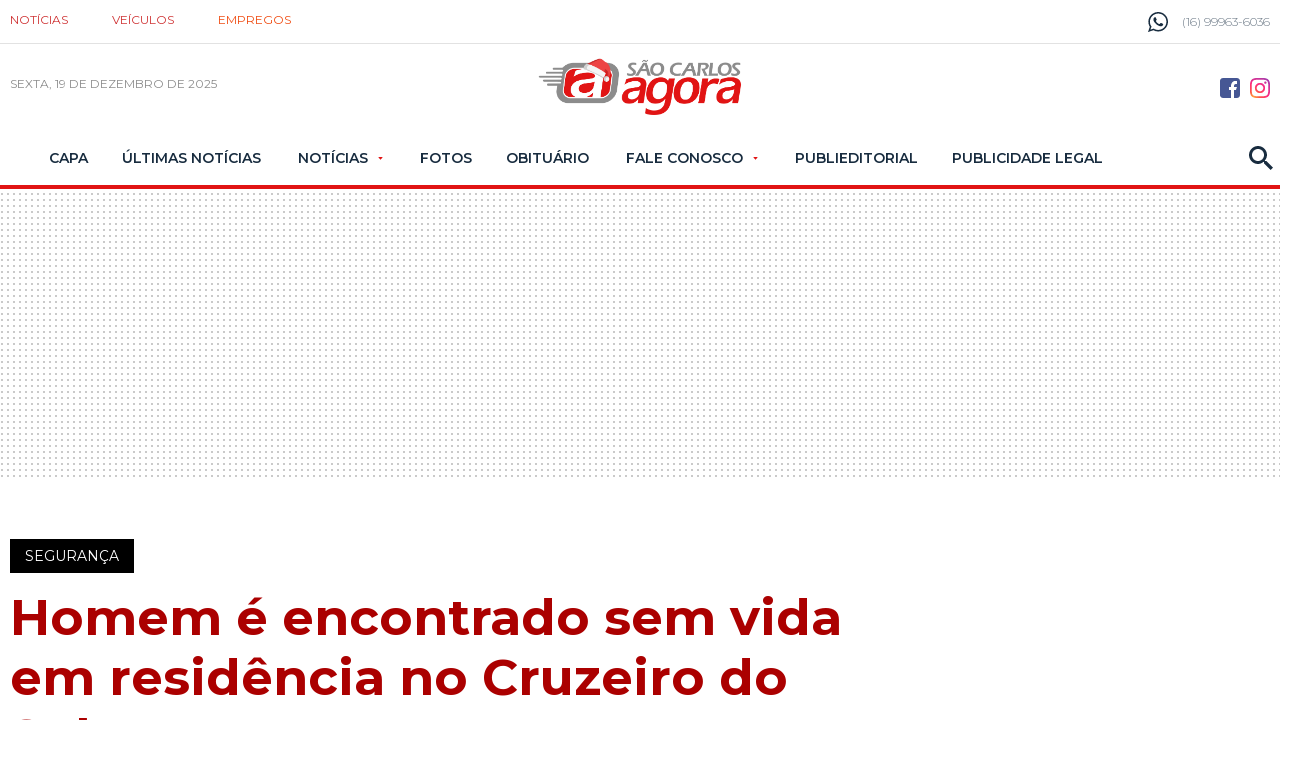

--- FILE ---
content_type: text/html; charset=utf-8
request_url: https://www.google.com/recaptcha/api2/aframe
body_size: 269
content:
<!DOCTYPE HTML><html><head><meta http-equiv="content-type" content="text/html; charset=UTF-8"></head><body><script nonce="BQWaDq-G4L-dMPWvZYvCow">/** Anti-fraud and anti-abuse applications only. See google.com/recaptcha */ try{var clients={'sodar':'https://pagead2.googlesyndication.com/pagead/sodar?'};window.addEventListener("message",function(a){try{if(a.source===window.parent){var b=JSON.parse(a.data);var c=clients[b['id']];if(c){var d=document.createElement('img');d.src=c+b['params']+'&rc='+(localStorage.getItem("rc::a")?sessionStorage.getItem("rc::b"):"");window.document.body.appendChild(d);sessionStorage.setItem("rc::e",parseInt(sessionStorage.getItem("rc::e")||0)+1);localStorage.setItem("rc::h",'1766160168705');}}}catch(b){}});window.parent.postMessage("_grecaptcha_ready", "*");}catch(b){}</script></body></html>

--- FILE ---
content_type: application/javascript; charset=utf-8
request_url: https://fundingchoicesmessages.google.com/f/AGSKWxXp9IPueYEiibiMLOlqHS8eFRXmyNBysxNjwQU7jxSW-N0ViBZrK2SYtLuWyDIyrzCr5W6AlKncefu8W4RMxJkI7BeXw6dwJqG7rXiON0sadqfZo0Pf2-ZhTEnzvbVTC7tQxcvs4xGj63YlEwZ7evDnHF3jm13wPzQuRhVmqwdJThjuuXxkG4D7JrCY/_/600x160_/ads/rectangle_=468x80_/viewad./randomad2.
body_size: -1293
content:
window['360fa5ac-4a78-4f71-84aa-f5f58ff2c19b'] = true;